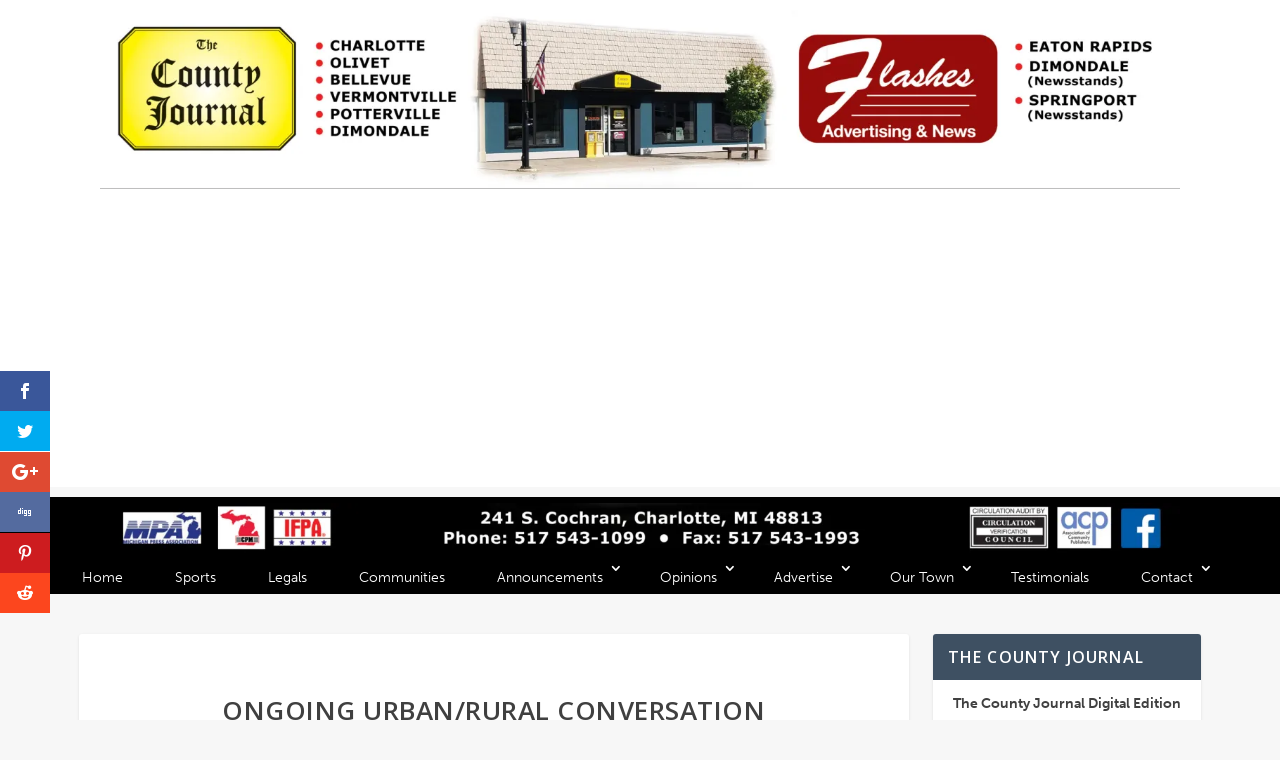

--- FILE ---
content_type: text/html; charset=utf-8
request_url: https://www.google.com/recaptcha/api2/aframe
body_size: 268
content:
<!DOCTYPE HTML><html><head><meta http-equiv="content-type" content="text/html; charset=UTF-8"></head><body><script nonce="kl4UPBdghO2-jTdC23CgzA">/** Anti-fraud and anti-abuse applications only. See google.com/recaptcha */ try{var clients={'sodar':'https://pagead2.googlesyndication.com/pagead/sodar?'};window.addEventListener("message",function(a){try{if(a.source===window.parent){var b=JSON.parse(a.data);var c=clients[b['id']];if(c){var d=document.createElement('img');d.src=c+b['params']+'&rc='+(localStorage.getItem("rc::a")?sessionStorage.getItem("rc::b"):"");window.document.body.appendChild(d);sessionStorage.setItem("rc::e",parseInt(sessionStorage.getItem("rc::e")||0)+1);localStorage.setItem("rc::h",'1769729355370');}}}catch(b){}});window.parent.postMessage("_grecaptcha_ready", "*");}catch(b){}</script></body></html>

--- FILE ---
content_type: text/plain
request_url: https://www.google-analytics.com/j/collect?v=1&_v=j102&a=2066083423&t=pageview&_s=1&dl=https%3A%2F%2Fcounty-journal.com%2Fcommunities%2Fcharlotte%2Fongoing-urbanrural-conversation-culminates-in-sept-21-event-in-charlotte%2F&ul=en-us%40posix&dt=Ongoing%20Urban%2FRural%20Conversation%20culminates%20in%20Sept.%2021%20event%20in%20Charlotte%20%7C%20The%20County%20Journal&sr=1280x720&vp=1280x720&_u=IEBAAEABAAAAACAAI~&jid=788746912&gjid=1918190156&cid=1125203424.1769729353&tid=UA-96573138-1&_gid=138209442.1769729353&_r=1&_slc=1&z=538197888
body_size: -451
content:
2,cG-14LW51M360